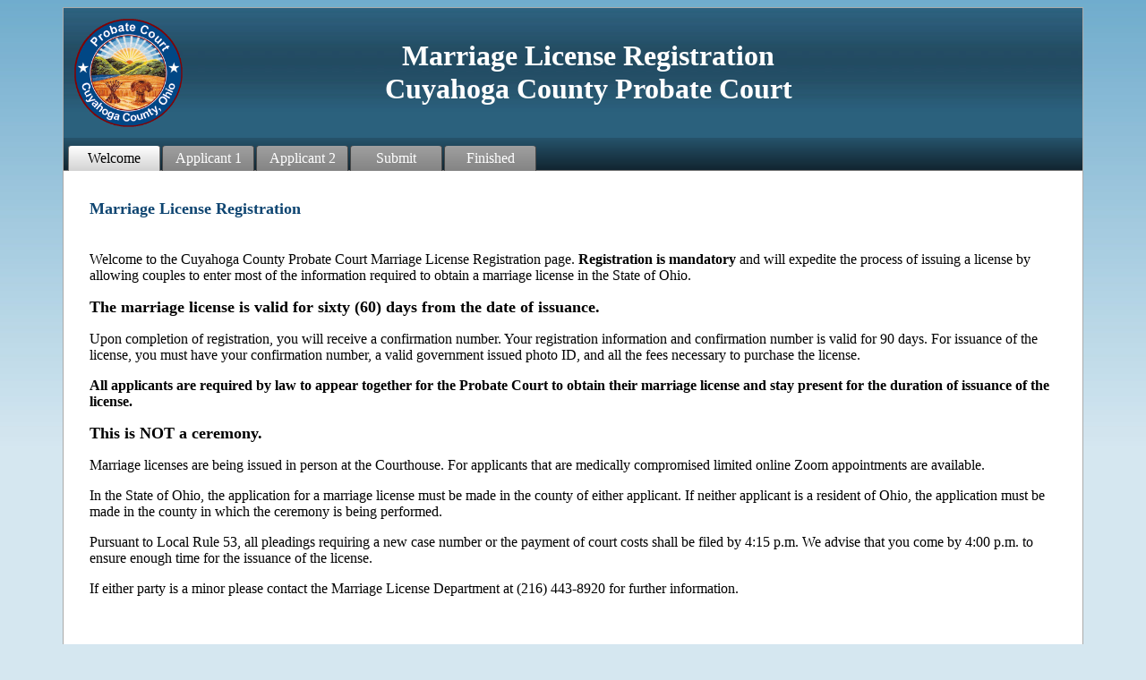

--- FILE ---
content_type: text/html; charset=utf-8
request_url: https://probate.cuyahogacounty.gov/ml/
body_size: 11254
content:


<!DOCTYPE html PUBLIC "-//W3C//DTD XHTML 1.0 Transitional//EN" "http://www.w3.org/TR/xhtml1/DTD/xhtml1-transitional.dtd">
<html xmlns="http://www.w3.org/1999/xhtml" lang="en-us">
<head><title>
	
    Probate Court of Cuyahoga County, Ohio - Marriage registration welcome landing page

</title>
<link href="MLR.css?v=1.16.2018" rel="Stylesheet" type="text/css" /></head>
<body>
    <form method="post" action="./" id="form1">
<div class="aspNetHidden">
<input type="hidden" name="__EVENTTARGET" id="__EVENTTARGET" value="" />
<input type="hidden" name="__EVENTARGUMENT" id="__EVENTARGUMENT" value="" />
<input type="hidden" name="__VIEWSTATE" id="__VIEWSTATE" value="/[base64]/XHu9mQIIRsS3WhUyz5g==" />
</div>

<script type="text/javascript">
//<![CDATA[
var theForm = document.forms['form1'];
if (!theForm) {
    theForm = document.form1;
}
function __doPostBack(eventTarget, eventArgument) {
    if (!theForm.onsubmit || (theForm.onsubmit() != false)) {
        theForm.__EVENTTARGET.value = eventTarget;
        theForm.__EVENTARGUMENT.value = eventArgument;
        theForm.submit();
    }
}
//]]>
</script>


<script src="/ml/WebResource.axd?d=8l_P8jZGz90B4xq-uGv9QOGTBPDkBDqXMiLEVL44K3macUfCdsZchhY2sUjEsUsy4b8vaEcKUwPKRwy_i5w7yrLJv0CgFCLmvKrMLagNkuE1&amp;t=638901397900000000" type="text/javascript"></script>


<script src="/ml/ScriptResource.axd?d=7XpHtGh6-rW7GsX5eXnu7Cjijm-OU9NO4XnfkHIlBNeuUtPEVXGeIVPAz5LrWuGAJdbWL-kEaSkgxyARgXmvRFv9wRep86uXA1kcCteE396aj0HGs_GRpXKiCro72pKAfDQcqAGGO9yDVfdwyPZUxlrOVdwuFD6-u8eoe56RJ597f6Nvy9_2J7n4kVYuJQHh0&amp;t=5c0e0825" type="text/javascript"></script>
<script type="text/javascript">
//<![CDATA[
if (typeof(Sys) === 'undefined') throw new Error('ASP.NET Ajax client-side framework failed to load.');
//]]>
</script>

<script src="/ml/ScriptResource.axd?d=IGLCovxFOwC9Rc2gcGDuXRFnHYNJc8Tx8T0QKGYYBZlIPo7lhRg0IXkA5Kcsu3q_8JAC_5w2la3Vse2LHgnYPSnHLgSsrGxIFf7SKotZxxDqCtmK35NUjkfe8lyqGf737ocbTKs9znjmQxdb5neJpcPjegv3-N2yqZ20midIeh9CLcnLvBp7G25jtnuFEf4q0&amp;t=5c0e0825" type="text/javascript"></script>
<div class="aspNetHidden">

	<input type="hidden" name="__VIEWSTATEGENERATOR" id="__VIEWSTATEGENERATOR" value="163C65D1" />
	<input type="hidden" name="__EVENTVALIDATION" id="__EVENTVALIDATION" value="/wEdAAIuWQtjkj4D8ka6aBoeZlx+SH+BVEqdD5gIi2yC0PLt0yCw8zRd9E6zZyNUeh+MQ8D31n/kis9ukT6GnfYGASqR" />
</div>
    <a class="skip" href="#main" >skip to main content</a>
    
    <script type="text/javascript">
//<![CDATA[
Sys.WebForms.PageRequestManager._initialize('ctl00$ScriptManager1', 'form1', [], [], [], 90, 'ctl00');
//]]>
</script>

    <div id="header">
    
        <table cellspacing="0" cellpadding="10" width="100%">
            <tr>
                <td style="width: 10%; vertical-align: middle; text-align:center; ">
                
                    <img id="Image1" src="images/seal.png" alt="Cuyahoga County Probate Court Seal" align="absmiddle" style="height:125px;width:125px;z-index: 0;" />
                </td>
                <td style="width: 80%; text-align: center; vertical-align: middle;">
                    
                    <span id="lblBanner" style="color:White;font-size:XX-Large;">Marriage License Registration <br /> Cuyahoga County Probate Court</span>
                </td>
                <td style="width: 10%; text-align: right; vertical-align: middle;">
                    &nbsp;</td>
            </tr>
        </table>
    </div>
    
    <div id="content">
        
    <div id="nav">
        


<div id="navigation" role="navigation">
    <ul id="tabList" class="nav">
        <li class="link">
                                    <a class="mainActive" href="Default.aspx">Welcome</a>
                                </li>
                                <li class="link">
                                    <a class="mainInactive" href="#" title="Tab currently inactive">Applicant 1</a>
                                </li>
                                <li class="link">
                                    <a class="mainInactive" href="#" title="Tab currently inactive">Applicant 2</a>
                                </li>
                                <li class="link">
                                    <a class="mainInactive" href="#" title="Tab currently inactive">Submit</a>
                                </li>
                                <li class="link">
                                    <a class="mainInactive" href="#" title="Tab currently inactive">Finished</a>
                                </li>
        
        
            
            
        
            
            
        
            
            
        
            
            
        
            
            
        

    </ul>
</div>
    </div>
    <div id="main">
    <br />
        <div id="title">
        Marriage License Registration
        </div>
        <br />
            
        <p>
        <span id="ContentPlaceHolder_lblWelcomeText"><p>Welcome to the Cuyahoga County Probate Court Marriage License Registration page.  <strong>Registration is mandatory</strong> and will expedite the process of issuing a license by allowing couples to enter most of the information required to obtain a marriage license in the State of Ohio.</p>
<p><strong><font size ="4">The marriage license is valid for sixty (60) days from the date of issuance.</font></strong></p>
<p>Upon completion of registration, you will receive a confirmation number.  Your registration information and confirmation number is valid for 90 days.  For issuance of the license, you must have your confirmation number, a valid government issued photo ID, and all the fees necessary to purchase the license.</p>
<p><strong>All applicants are required by law to appear together for the Probate Court to obtain their marriage license and stay present for the duration of issuance of the license.</strong></p>
<p><strong><font size="4">This is NOT a ceremony.</font></strong></p>
<p>Marriage licenses are being issued in person at the Courthouse.  For applicants that are medically compromised limited online Zoom appointments are available.</p>
<p>In the State of Ohio, the application for a marriage license must be made in the county of either applicant. If neither applicant is a resident of Ohio, the application must be made in the county in which the ceremony is being performed.</p>
<p>Pursuant to Local Rule 53, all pleadings requiring a new case number or the payment of court costs shall be filed by 4:15 p.m.  We advise that you come by 4:00 p.m. to ensure enough time for the issuance of the license.</p>
<p>If either party is a minor please contact the Marriage License Department at (216) 443-8920 for further information.</p></span></p>
        
        <br /><br /><br />
        <input type="submit" name="ctl00$ContentPlaceHolder$btnNext" value="Start Marriage Application" id="ContentPlaceHolder_btnNext" class="b" />
    </div>

    </div>
    <div id="footer">
        <br />  
        &nbsp;&nbsp;&nbsp; Copyright &copy; 2026 <a href="http://www.proware.com" class="footerLink">PROWARE</a>. All Rights Reserved. <br />
            Build 2.4.0627 <br /><br />
    </div>
    </form>
</body>
</html>


--- FILE ---
content_type: text/css
request_url: https://probate.cuyahogacounty.gov/ml/MLR.css?v=1.16.2018
body_size: 7994
content:

body
{
	background-color:#D5E7F0;
	/*font-family:Sans-Serif;*/
	height: 100%;
	min-width:860px;
    background-image:url(images/gradient.png); 
	background-repeat: repeat-x;
}


#header
{
	text-align: left;
	background-color: #315C7B;
	color: White;
	/*font-size: small;*/
	text-decoration: none;
	font-weight: bold;
	width: 90%;
	margin-left: auto;
	margin-right: auto;
	/*font-family:Sans-Serif;*/
	border-left: solid 1px #AAA;
	border-right: solid 1px #AAA;
	border-top: solid 1px #AAA;	
	background-image:url(images/gradientheader.jpg); 
	background-repeat: repeat-x;
}

#footer
{
	text-align: Center;
	background-color: #051929;
	color: White;
	font-size: x-small;
	text-decoration: none;
	font-weight: normal;
	width:90%;
	margin:0;
	margin-left: auto;
	margin-right: auto;
	padding:0;
	/*font-family:Sans-Serif;*/
	border-left: solid 1px #AAA;
	border-right: solid 1px #AAA;
	border-bottom: solid 3px #AAA;
	
}

#content
{
	text-align: left;
    background-color:#FFF;
	/*font-size: medium;*/
	text-decoration: none;
	font-weight:normal;
	width: 90%;
	margin:0;
	margin-left: auto;
	margin-right: auto;
	padding:0;
	/*font-family:Sans-Serif;*/
	border-left: solid 1px #AAA;
	border-right: solid 1px #AAA;
}

#main
{
	text-align: left;
	background-color: #FFF;
	/*font-size: medium;*/
	text-decoration: none;
	font-weight:normal;
	width: 95%;
	margin-left: auto;
	margin-right: auto;
	padding:10px;
	/*font-family:Sans-Serif;*/
	min-height:300px;
}

#nav
{
	text-align: left;
	background-color: #315C7B;
	color: White;
	/*font-size: small;*/
	text-decoration: none;
	/*font-weight: bold;*/
	width: 100%;
	margin-left: auto;
	margin-right: auto;
	padding:0px;
	border:0;
	/*font-family:Sans-Serif;*/
	background-image:url(images/nav.png); 
	background-repeat: repeat-x;
}

#title
{
    color: #0E4571;
    font-size:large;
    margin: 0.2em 0;
    padding: 0;
	font-weight: bold;
}

/*
				Font(s)
*/
.watermark
{
	/*font-family:Sans-Serif;*/
	font-style:italic;
	color:#767676;
}

.wmreq
{
	/*font-family:Sans-Serif;*/
	font-style:italic;
	color:#b27070;
}

.base
{
	/*font-family:Sans-Serif;*/
	font-style:inherit;
	color:Black;
}

.ddl
{
	/*font-family:Sans-Serif;*/
	font-style:inherit;
	color:Black;
	text-transform:capitalize;
}

.error
{
	/*font-family:Sans-Serif;*/
	font-style:inherit;
	color:#920000;
}
/*input[disabled] { border:solid 1px black; }*/

/*
				Buttons
*/

.b
{
	display: block;
	color: black;
	background-color: #86b9d5;
	text-align: center;
	padding: 4px;
	text-decoration: none;
	border:solid 1px black; 
	font-size:medium;
}

.b:hover,.b:active,.b:focus
{
	background-color: #6699FF;
}


.b120
{
	display: block;
	color: black;
	background-color: #86b9d5;
	text-align: center;
	padding: 4px;
	text-decoration: none;
	width: 120px;
	border:solid 1px black; 
}

.b120:hover,.b120:active,.b120:focus
{
	background-color: #6699FF;
}

.bsq
{
	display: block;
	color:black;
	background-color: #86b9d5;
	text-align: center;
	vertical-align:middle;
	text-decoration: none;
	width: 20px;
	height: 20px;
	border: 1px solid #000;
	font-size:16px;
}

.bsq:hover,.bsq:active,.bsq:focus
{
	background-color: #6699FF;
}

/*
				TABS
*/

.t
{
	text-align:center;
	font-weight: bold;
	width: 110px;
	color: white;
	text-decoration:none;
	display:block;
	background: transparent url(images/tab_inactive.png) no-repeat;
	float: left;

}

.t:hover
{
	color:Black;
	background: transparent url(images/tab_hover.png) no-repeat;
	
}

.t:active
{
	color:white;
	background: transparent url(images/tab_active.png) no-repeat;
	
}

.active
{
	text-align:center;
	display:block;
	font-weight: bold;
	width: 110px;
	color:black;
	background: transparent url(images/tab_active.png) no-repeat;
	text-decoration:none;
	float: left;
}

.inactive
{
	text-align:center;
	display:block;
	font-weight: bold;
	width: 110px;
	color: white;
	background: transparent url(images/tab_disable.png) no-repeat;
	text-decoration:none;
	float: left;
}

/*
background:url(/images/Btn.PNG) no-repeat; 
cursor:pointer; 
width: 200px; 
height: 100px; 
border: none; 
*/

	/*display:block;
	border-top: 1px solid #000;
	border-right: 1px solid #000;
	border-left: 1px solid #000;
	background: #315C7B;*/
	/*background: #FFF;*/
	/*background: #FFF;*/
/*

	SHADOWS

*/



/* keyboard menu */
	.nav, .nav ul {
		list-style-type:none;
		margin:0;
		padding:0;
	}
	/*IE5 fix*/
	.nav .sub li {float:left;}
	.nav .sub > li {float:none;}
	#navigation {
		position:relative;
		height:37px;
		background-image: url('images/menunav111.png');
		z-index:10;
		padding-left:4px;
	}
	.nav {
		position:absolute;
		top:-20000px;/*firefox fix*/
	}
	.nav a.main, .nav .sub, .nav a.mainActive, .nav a.mainInactive {
		top:20000px;/*firefox fix*/
	}
	.nav .link {
		width:105px;
		margin-top:-10075px;
		float:left;
		text-align: center;
	}
	.nav a {
		position:relative;
		display:block;
		height:29px;
		line-height:29px;
		text-decoration:none;
		color:#000;
 		z-index:10;
 		background-image: url('images/menutab111.m.png');
 		padding-top:8px;
 		white-space:nowrap;
	}
	.nav .sub a {
		background:#99C3FF; 
		margin:0 -1px 0 0;
		width:105px;
		color: #000;
		text-indent: 8px;
	}
	.nav .sub {
 		position:relative;
		float:left;
		background-image: url('images/menutab111.a.png');
		padding-top:29px;
		margin-top:-29px;
		text-align: left;
	}
	
	.nav a.main {
		width:105px;
		height:29px;
		line-height:29px;
		margin-top:10075px;
		margin-right:-104px;
		float:left;
		white-space:nowrap;
	}
	
	.nav a.mainActive {
		width:105px;
		height:29px;
		line-height:29px;
		margin-top:10075px;
		margin-right:-104px;
		float:left;
		background-image: url('images/menutab111.a.png');
 		color:#000;
 		white-space:nowrap;
	}
	
	.nav a.mainInactive {
		width:105px;
		height:29px;
		line-height:29px;
		margin-top:10075px;
		margin-right:-104px;
		float:left;
		background-image: url('images/menutab111.i.png');
 		color:#fff;
 		white-space:nowrap;
	}
	
	.nav a.main:hover, .nav a.mainActive:hover { 
		margin-right:0;
		background-image: url('images/menutab111.h.png');
 		color:#fff;
	}
	
	.nav a.mainInactive:hover, .nav a.mainInactive:focus, .nav a.mainInactive:active
	{
	    margin-right:0;
		background-image: url('images/menutab111.i.png');
 		color:#000;
	}
	
	.nav a.main:focus, .nav a.mainActive:focus { 
		margin-right:0;
		background-image: url('images/menutab111.h.png');
 		color:#fff;
	}
	
	.nav a.main:active, .nav a.mainActive:active { 
		margin-right:0;
		background-image: url('images/menutab111.a.png');
 		color:#000;
	}
	.nav .sub a:hover, .nav .sub a:focus, .nav .sub a:active {
		margin:0 0 0 0;
		background:#0e4571;
		color:#fff;
		text-indent: 8px;
	}

	/* IE6 fix */
	a, a:hover, a:active, a:focus {}
	/* Opera fix */
	.sub:hover {
		clear:both;
	}

/* end keyboard menu */


/* skip to content link */

a.skip
{
    position:absolute;
    left:-50px;
    
    padding:5px;
    font-size:larger;
    color:White;
    border:3px solid white;
    background:transparent;
    z-index:-100;
    overflow:hidden;
    width:1px;
    height:1px;
    
}

a.skip:focus,a.skip:active
{
    left:5px;
    position:absolute;
    background:#0e4571;
    outline:0;
    z-index:100;
    overflow:auto;
    width:200px;
    height:25px;
    text-align:center;
    font-size:large;
    
}

/* end skip to content link */

textarea
{
    /*font-size:medium;*/
}

.footerLink
{
    color:White;
}

.footerLink:hover, .footerLink:focus
{
    color:#66bbdd;
}

.tb
{
    border: thin solid #777;
}

.tb:focus
{
    border: solid #6699FF;
}
